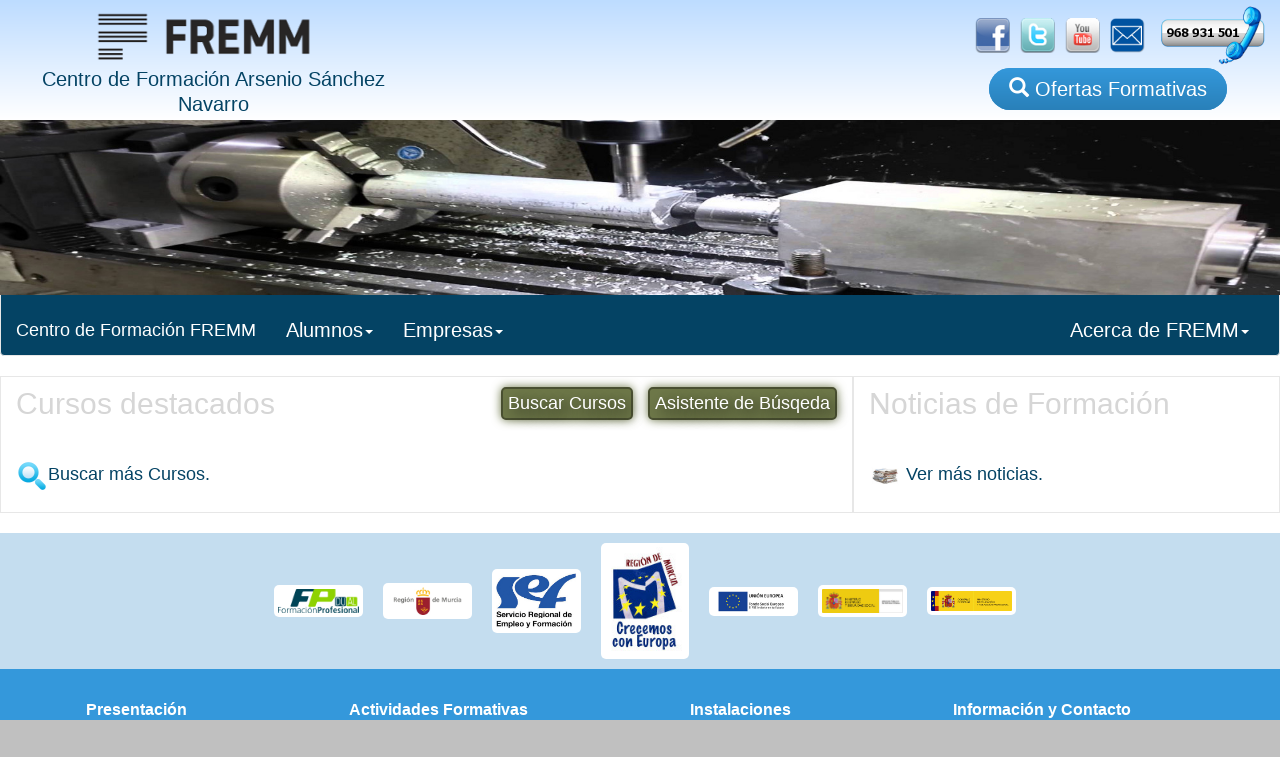

--- FILE ---
content_type: text/html;charset=windows-1252
request_url: http://www.fremm.es/formacion/faces/index.jsp;jsessionid=d563335022b8eef9750a787f4763b634862efb4bff4b.e38Oa30Nb3qSbO0Nb34RbNiRbhf0
body_size: 5639
content:
<!DOCTYPE html>





  <html lang="es">
    <head>
        <title>Centro Integrado de Formación Profesional FREMM Arsenio Sánchez Navarro</title>
        <META name="author" content="ADS - Nuevas Tecnologias"> 
        <META name="description" content="Centro de Formación de FREMM (Federacion Regional de Empresarios del Metal de Murcia), desde aqui podras inscribirte en los distintos cursos que ofertamos."> 
        <meta name="keywords"
            content="cursos fremm, inscripcion cursos fremm, cursos formacion fremm, cursos gratuitos, cursos reciclaje, cursos desempleados, cursos carnets profesionales, murcia, formacion profesional, masters"></meta>
        <meta name="robots" content="INDEX,FOLLOW,NOIMAGECLICK,NOIMAGEINDEX">

        <META name="DC.Identifier" content="http://www.fremm.es"> 
        <META name="DC.Language" content="es"> 
        <META name="DC.Date" content="2017-01-20"> 
        <META name="DC.Creator" content="ADS Nuevas Tecnologias"> 
        <META name="DC.Description" content="Pagina de formacion de la FREMM (Federacion Regional de Empresarios del Metal de Murcia)">
        <META name="verify-v1" content="DVr1xm6E+9jUOstMisVpHxCwwFIYvH6n3kFz2ehSoiY=" />  
      
              <meta charset="utf-8">
      
      
      <meta http-equiv="X-UA-Compatible" content="IE=edge">
      <meta name="viewport" content="width=device-width, initial-scale=1">         
     
      
      <link rel="icon" href="/formacion/imagenes/logoFremm-3.png" type="image/png"></link>
      
      <!-- CSS de Bootstrap -->
      <link href="/formacion/css/usuarios/bootstrap.min.css" rel="stylesheet" media="screen">
 
      <!-- librerÃ­as opcionales que activan el soporte de HTML5 para IE8 -->
      <!--[if lt IE 9]>
        <script src="https://oss.maxcdn.com/libs/html5shiv/3.7.0/html5shiv.js"></script>
        <script src="https://oss.maxcdn.com/libs/respond.js/1.4.2/respond.min.js"></script>
      <![endif]-->     
       <link type="text/css" rel="stylesheet" href="/formacion/css/main.css"/>
       <link type="text/css" rel="stylesheet" href="/formacion/css/listaCursos.css"/>         
        <link type="text/css" rel="stylesheet" href="/formacion/css/slideshow.css"/>

    </head>
    <body>
        <div id="container">
            <div class='cabecera'><div class='col-sm-4' style='text-align: center'><a href="/formacion/faces/index.jsp;jsessionid=7C72DBD96539871565F1EC407F290AC1"><img src="/formacion/imagenes/nombreFremmLogo3.png;jsessionid=7C72DBD96539871565F1EC407F290AC1" alt="FREMM" height="67" width="238" /><span class="TituloCabecera"><br/>Centro de Formación Arsenio Sánchez Navarro</span></a></div><div id='botoneraBanner' class='col-sm-8 hidden-xs'><a href="https://www.facebook.com/fremmformacion/" target="_blank"><img src="/formacion/imagenes/social/facebook_logo.png;jsessionid=7C72DBD96539871565F1EC407F290AC1" alt="Facebook" height="35" width="auto" /></a><a href="https://twitter.com/formacionfremm" target="_blank"><img src="/formacion/imagenes/social/twitter_logo.png;jsessionid=7C72DBD96539871565F1EC407F290AC1" alt="Linkedin" height="35" width="auto" /></a><a href="http://www.youtube.com/fremm20#p/u" target="_blank"><img src="/formacion/imagenes/social/youtube_logo.png;jsessionid=7C72DBD96539871565F1EC407F290AC1" height="35" width="auto" alt="" /></a><a href="/formacion/faces/contactar.jsp;jsessionid=7C72DBD96539871565F1EC407F290AC1"><img src="/formacion/imagenes/social/E-Mail-Icon.png;jsessionid=7C72DBD96539871565F1EC407F290AC1" height="35" width="auto" alt="" /></a><a href="/formacion/pages/1-localizacion/;jsessionid=7C72DBD96539871565F1EC407F290AC1"><img src="/formacion/imagenes/social/Ll&aacute;manos2.png;jsessionid=7C72DBD96539871565F1EC407F290AC1" alt="Ll&aacute;manos" height="60" width="auto" /></a><div id='BotonCursos'><a href="/formacion/faces/buscaCursos.jsp;jsessionid=7C72DBD96539871565F1EC407F290AC1" class="botonBuscaCursos"><span class='glyphicon glyphicon-search'></span> Ofertas Formativas</a></div></div></div>





    
                
            
                
                
            
        
    
        
        
                
        
        
            
        
        
            
        
        
            
        
        
                                        
        

        
            
                
            
                
        
        
                
                    
 

            <form id="form1" method="post" action="/formacion/faces/index.jsp;jsessionid=7C72DBD96539871565F1EC407F290AC1" enctype="application/x-www-form-urlencoded">

                <div id="cuerpo" class="row">
                <div id="todo" class="col-xs-12">
                    <div id="Pslideshow" class="col-xs-12 col-sm-12 col-md-12 slideshow hidden-xs">
<ul class="rslides">
  <li><img src="/formacion/imagenes/slide/cnc.jpg" alt=""></li>
  <li><img src="http://www.fremm.es/portal/faces/imagenes/slide/centroFormacion4.png" alt=""></li>
  <li><img src="http://www.fremm.es/portal/faces/imagenes/slide/centroNegocios3.png" alt=""></li>
  <li><img src="/formacion/imagenes/slide/soldando.jpg" alt=""></li>
</ul>
                    </div>                           


            <nav class="navbar navbar-default">
  <div class="container-fluid">
    <!-- Brand and toggle get grouped for better mobile display -->
    <div class="navbar-header">
      <button type="button" class="navbar-toggle collapsed" data-toggle="collapse" data-target="#bs-example-navbar-collapse-1" aria-expanded="false">
        <span class="sr-only">Toggle navigation</span>
        <span class="icon-bar"></span>
        <span class="icon-bar"></span>
        <span class="icon-bar"></span>
      </button>
      <a class="navbar-brand inicioBoton" href="/formacion/faces/index.jsp">Centro de Formación FREMM</a>
    </div>

    <!-- Collect the nav links, forms, and other content for toggling -->
    <div class="collapse navbar-collapse" id="bs-example-navbar-collapse-1">
      <ul class="nav navbar-nav">
        <!-- <li><a href="/formacion/faces/buscaCursos.jsp">Búsqueda de Cursos<span class="sr-only">(current)</span></a></li>
        <li><a href="/formacion/faces/noticias.jsp" class="naranja:hover">Noticias de Formación</a></li> -->

        <li class="dropdown">
          <a href="#" class="dropdown-toggle" data-toggle="dropdown" role="button" aria-haspopup="true" aria-expanded="false">Alumnos<span class="caret"></span></a>
          <ul class="dropdown-menu">
            <li><a href="/formacion/faces/buscaCursos.jsp">Búsqueda de Cursos</a></li>
            <li role="separator" class="divider"></li>
            <li><a href="/formacion/faces/contactar.jsp">Contactar con FREMM</a></li>
            <li role="separator" class="divider"></li>
            <li><a href="/formacion/faces/sugerencias.jsp">Sugerencia de Formación</a></li>
          </ul>
        </li>

        <li class="dropdown">
          <a href="#" class="dropdown-toggle" data-toggle="dropdown" role="button" aria-haspopup="true" aria-expanded="false">Empresas<span class="caret"></span></a>
          <ul class="dropdown-menu">
            <li><a href="/formacion/faces/buscaCursos.jsp">Búsqueda de Cursos</a></li>
            <li role="separator" class="divider"></li>
            <li><a href="/formacion/faces/contactar.jsp">Contactar con FREMM</a></li>
            <li><a href="/formacion/faces/sugerencias.jsp">Sugerencia de Formación</a></li>
            <li role="separator" class="divider"></li>            
            <li><a href="/formacion/faces/consultaPracticas.jsp">Solicitar Alumnos de Prácticas</a></li>
          </ul>
        </li>

      </ul>


<!--      
      <form class="navbar-form navbar-left">
        <div class="form-group">
          <input type="text" class="form-control" placeholder="Busca Cursos">
        </div>
        <button type="submit" class="btn btn-default">Enviar</button>
      </form> -->
      <ul class="nav navbar-nav navbar-right">
        <!-- <li><a href="#">Link</a></li> -->
        <li class="dropdown">
          <a href="#" class="dropdown-toggle" data-toggle="dropdown" role="button" aria-haspopup="true" aria-expanded="false">Acerca de FREMM<span class="caret"></span></a>
          <ul class="dropdown-menu">
            <li><a href="/formacion/pages/1-aboutus/">Acerca de Fremm</a></li>
            <li><a href="/formacion/pages/1-proteccionDatos/">Protección de Datos</a></li>  
            <li><a href="/formacion/faces/noticias.jsp" class="naranja:hover">Noticias de Formación</a></li>
<!--            <li role="separator" class="divider"></li>
            <li><a href="/formacion/faces/contactar.jsp">Contactar con FREMM</a></li>
            <li><a href="/formacion/faces/sugerencias.jsp">Sugerencias de Formación</a></li> -->
          </ul>
        </li>
      </ul>
    </div><!-- /.navbar-collapse -->
  </div><!-- /.container-fluid -->
</nav>



    




                    
                    <div id="Pcursos" class="col-xs-12 col-sm-12 col-md-8">
                            
                                <span id="form1:outputText1" class="h2 debil">Cursos destacados</span>
                                
                                    
                                <a id="form1:outputLink4" href="asistenteBusqueda.jsp;jsessionid=7C72DBD96539871565F1EC407F290AC1"><span id="form1:outputText6" class="button1" style="float: right; margin-left: 15px;">Asistente de B&uacute;sqeda</span></a>
                                
                                
                                                                        
                                <a id="form1:outputLink1" href="buscaCursos.jsp;jsessionid=7C72DBD96539871565F1EC407F290AC1"><span id="form1:outputText5" class="button1" style="float: right;">Buscar Cursos</span></a>
                                
                                
                                    <!--oracle-jdev-comment:Faces.RI.DT.Class.Key:java.util.List<ads.fremm.model.web.Curso>-->
                                    


                                            
                                                
                                                
                                            
                                                                                        

                                        
                                                
                                            
                                                    
                                                                                            

                                                
                                                
                                                    
                                                
                                            
                                            
                                            
                                            
					    
                                              
                                            
                                                                                        
                                               
                                            
                                    
                                <table id="form1:dataTable1" class="tablaCursos">
<tbody>
</tbody>
</table>

                                
                                    
                                    
                                <a id="form1:outputLink3" href="buscaCursos.jsp;jsessionid=7C72DBD96539871565F1EC407F290AC1"><img id="form1:graphicImage1" src="/formacion/imagenes/search.png;jsessionid=7C72DBD96539871565F1EC407F290AC1" alt="Busca" height="32" width="32" /><span id="form1:outputText3" class="h4">Buscar m&aacute;s Cursos.</span></a>
                            </div>
                    <div id="Pnoticias" class="col-xs-12 col-sm-12 col-md-4">
                        <span id="form1:outputText2" class="h2 debil">Noticias de Formaci&oacute;n</span>
                                
                                    <!--oracle-jdev-comment:Faces.RI.DT.Class.Key:java.util.List<ads.fremm.model.util.PaginaWeb>-->
                                    
                                        
                                            
                                        
                                        
                                            
                                                                                        
                                                
                                                    
                                                
                                                
                                            
                                            

                                    
                                    
                                <table id="form1:dataTable2" class="tablaNoticias">
<tbody>
</tbody>
</table>

                                
                                    
                                    
                                <a id="form1:outputLink2" href="noticias.jsp;jsessionid=7C72DBD96539871565F1EC407F290AC1"><img id="form1:graphicImage2" src="/formacion/imagenes/news.png;jsessionid=7C72DBD96539871565F1EC407F290AC1" alt="Noticias" height="32" width="32" /><span id="form1:outputText4" class="h4"> Ver m&aacute;s noticias.</span></a>
                            </div>                      
                </div>
                </div>
            <input type="hidden" name="com.sun.faces.VIEW" id="com.sun.faces.VIEW" value="_id26718:_id26719" /><input type="hidden" name="form1" value="form1" />
<script type="text/javascript">
<!--
function clearFormHiddenParams_form1(curFormName) {
  var curForm = document.forms[curFormName];
}
//-->
</script>
</form>
            
            <div id='BotonoraPie'><img src="/formacion/imagenes/logos/logo-dual.png;jsessionid=7C72DBD96539871565F1EC407F290AC1" alt="FT" style="max-width: 292px;" class="imagenResponsive" /><img src="/formacion/imagenes/logos/Region-de-Murcia.jpg;jsessionid=7C72DBD96539871565F1EC407F290AC1" alt="Consejer&iacute;a" style="max-width: 292px;" class="imagenResponsive" /><img src="/formacion/imagenes/logos/SEF-300.jpg;jsessionid=7C72DBD96539871565F1EC407F290AC1" alt="SEF" style="max-width: 200px;" class="imagenResponsive" /><img src="/formacion/imagenes/logos/rm-crecemos-con-europa-100.jpg;jsessionid=7C72DBD96539871565F1EC407F290AC1" alt="Crecemos Europa" style="max-width: 100px;" class="imagenResponsive" /><img src="/formacion/imagenes/logos/logo-FSE-22.jpg;jsessionid=7C72DBD96539871565F1EC407F290AC1" alt="SEPE" style="max-width: 292px;" class="imagenResponsive" /><img src="/formacion/imagenes/logos/SEPE.jpg;jsessionid=7C72DBD96539871565F1EC407F290AC1" alt="SEPE" style="max-width: 292px;" class="imagenResponsive" /><img src="/formacion/imagenes/logos/escudo-mefp.png;jsessionid=7C72DBD96539871565F1EC407F290AC1" alt="FT" style="max-width: 292px;" class="imagenResponsive" /></div><div id="pieMenu" class="row hidden-xs hidden-md">          
                <div class="hidden-md"> 
                    
                        
                        <div id="resumenPie">
                            <table width="100%" border="0">
                                <tr>
                                    <th scope="col"><span class="tituloMenuPie">Presentación</span></th>
                                </tr>           
                                
                                    <tr>                                        
                                        <td>                                            
                                            
                                            
                                                <a href="/formacion/pages/1-aboutus/"><span class="itenMenuPie"><span class='glyphicon glyphicon-chevron-right'></span> ¿Quiénes somos?</span></a>
                                            
                                        </td>
                                    </tr>
                                
                                    <tr>                                        
                                        <td>                                            
                                            
                                            
                                                <a href="/formacion/pages/1-centroIntegrado/"><span class="itenMenuPie"><span class='glyphicon glyphicon-chevron-right'></span> Centro Integrado de Formación Profesional</span></a>
                                            
                                        </td>
                                    </tr>
                                
                                    <tr>                                        
                                        <td>                                            
                                            
                                            
                                                <a href="/formacion/pages/1-experiencia/"><span class="itenMenuPie"><span class='glyphicon glyphicon-chevron-right'></span> Experiencia Formativa</span></a>
                                            
                                        </td>
                                    </tr>
                                
                                    <tr>                                        
                                        <td>                                            
                                            
                                            
                                                <a href="/formacion/pages/1-capacidad/"><span class="itenMenuPie"><span class='glyphicon glyphicon-chevron-right'></span> Capacidad Formativa</span></a>
                                            
                                        </td>
                                    </tr>
                                
                                    <tr>                                        
                                        <td>                                            
                                            
                                            
                                                <a href="/formacion/pages/1-calidad/"><span class="itenMenuPie"><span class='glyphicon glyphicon-chevron-right'></span> Política de Calidad</span></a>
                                            
                                        </td>
                                    </tr>
                                
                                    <tr>                                        
                                        <td>                                            
                                            
                                            
                                                <a href="/formacion/pages/1-calidadProvedores/"><span class="itenMenuPie"><span class='glyphicon glyphicon-chevron-right'></span> Comunicación Proveedores</span></a>
                                            
                                        </td>
                                    </tr>
                                
                            </table>
                        </div>
                    
                        
                        <div id="resumenPie">
                            <table width="100%" border="0">
                                <tr>
                                    <th scope="col"><span class="tituloMenuPie">Actividades Formativas</span></th>
                                </tr>           
                                
                                    <tr>                                        
                                        <td>                                            
                                            
                                            
                                                <a href="/formacion/pages/1-trabajadores/"><span class="itenMenuPie"><span class='glyphicon glyphicon-chevron-right'></span> Trabajadores y Desempleados</span></a>
                                            
                                        </td>
                                    </tr>
                                
                                    <tr>                                        
                                        <td>                                            
                                            
                                            
                                                <a href="/formacion/pages/1-reglada/"><span class="itenMenuPie"><span class='glyphicon glyphicon-chevron-right'></span> Formación Reglada</span></a>
                                            
                                        </td>
                                    </tr>
                                
                                    <tr>                                        
                                        <td>                                            
                                            
                                            
                                                <a href="/formacion/pages/1-certificados/"><span class="itenMenuPie"><span class='glyphicon glyphicon-chevron-right'></span> Certificados Profesionales</span></a>
                                            
                                        </td>
                                    </tr>
                                
                                    <tr>                                        
                                        <td>                                            
                                            
                                            
                                                <a href="/formacion/pages/1-charlas/"><span class="itenMenuPie"><span class='glyphicon glyphicon-chevron-right'></span> Charlas Técnicas</span></a>
                                            
                                        </td>
                                    </tr>
                                
                            </table>
                        </div>
                    
                        
                        <div id="resumenPie">
                            <table width="100%" border="0">
                                <tr>
                                    <th scope="col"><span class="tituloMenuPie">Instalaciones</span></th>
                                </tr>           
                                
                                    <tr>                                        
                                        <td>                                            
                                                                                                                                    
                                                <a href="http://www.fremm.es/portal/pagina/6745/Aulas.html" target="_blank"><span class="itenMenuPie"><span class='glyphicon glyphicon-chevron-right'></span> Aulas</span></a>
                                            
                                            
                                        </td>
                                    </tr>
                                
                                    <tr>                                        
                                        <td>                                            
                                                                                                                                    
                                                <a href="http://www.fremm.es/portal/pagina/7441/Talleres.html" target="_blank"><span class="itenMenuPie"><span class='glyphicon glyphicon-chevron-right'></span> Talleres de Formación</span></a>
                                            
                                            
                                        </td>
                                    </tr>
                                
                            </table>
                        </div>
                    
                        
                        <div id="resumenPie">
                            <table width="100%" border="0">
                                <tr>
                                    <th scope="col"><span class="tituloMenuPie">Información y Contacto</span></th>
                                </tr>           
                                
                                    <tr>                                        
                                        <td>                                            
                                            
                                            
                                                <a href="/formacion/pages/1-proteccionDatos/"><span class="itenMenuPie"><span class='glyphicon glyphicon-chevron-right'></span> Política de Protección de Datos</span></a>
                                            
                                        </td>
                                    </tr>
                                
                                    <tr>                                        
                                        <td>                                            
                                            
                                            
                                                <a href="/formacion/pages/1-localizacion/"><span class="itenMenuPie"><span class='glyphicon glyphicon-chevron-right'></span> ¿Dónde estamos?</span></a>
                                            
                                        </td>
                                    </tr>
                                
                                    <tr>                                        
                                        <td>                                            
                                            
                                            
                                                <a href="/formacion/faces/contactar.jsp"><span class="itenMenuPie"><span class='glyphicon glyphicon-chevron-right'></span> Contactar con Nosotros</span></a>
                                            
                                        </td>
                                    </tr>
                                
                                    <tr>                                        
                                        <td>                                            
                                            
                                            
                                                <a href="/formacion/faces/sugerencias.jsp"><span class="itenMenuPie"><span class='glyphicon glyphicon-chevron-right'></span> Sugerencias de Formación</span></a>
                                            
                                        </td>
                                    </tr>
                                
                                    <tr>                                        
                                        <td>                                            
                                            
                                            
                                                <a href="/formacion/faces/consultaPracticas.jsp"><span class="itenMenuPie"><span class='glyphicon glyphicon-chevron-right'></span> Solicitar Alumnos de Prácticas</span></a>
                                            
                                        </td>
                                    </tr>
                                
                            </table>
                        </div>
                    
                </div>
            </div><div id='pieInfo' class='row'><img id="iconoMoviles" src="/formacion/imagenes/moviles/blanco.png;jsessionid=7C72DBD96539871565F1EC407F290AC1" height="22" width="auto" alt="" /><a href='http://www.fremm.es/' target='_blank'>Centro de Formacion FREMM</a> · C/ Metal, nº 4, 30009 Murcia · Telf: 968 931 501 · Fax: 968 931 410 <br/><br/><a href='/formacion/pages/1-avisoLegal/'>Aviso Legal</a> · <a href='/formacion/pages/1-proteccionDatos/'>Política de Protección de Datos</a></div><!-- Librería jQuery requerida por los plugins de JavaScript -->
    <script src="http://code.jquery.com/jquery.js"></script>
 
    <!-- Todos los plugins JavaScript de Bootstrap (también puedes
         incluir archivos JavaScript individuales de los únicos
         plugins que utilices) -->
    <script src="/formacion/script/bootstrap.min.js"></script><!--        <script src="http://www.google-analytics.com/urchin.js" type="text/javascript">
        </script>
        <script type="text/javascript">
            _uacct = "UA-3529318-1";
            urchinTracker();
        </script>
-->

<!-- Google tag (gtag.js) -->
<script async src="https://www.googletagmanager.com/gtag/js?id=G-NFLHEECZRK"></script>
<script>
  window.dataLayer = window.dataLayer || [];
  function gtag(){dataLayer.push(arguments);}
  gtag('js', new Date());

  gtag('config', 'G-NFLHEECZRK');
</script>

        
        
// Retageting
<script type='text/javascript'>
var axel = Math.random() + '';
var a = axel * 10000000000000;
document.write('<img src="https://pubads.g.doubleclick.net/activity;dc_iu=/4900/DFPAudiencePixel;ord=' + a + ';dc_seg=900710700?" width=1 height=1 border=0/>');
</script>
<noscript>
<img src="https://pubads.g.doubleclick.net/activity;dc_iu=/4900/DFPAudiencePixel;ord=1;dc_seg=900710700?" width=1 height=1 border=0/>
</noscript>




  
    
      
                    
                    
      

                    
         
                             
                                                 
      

     
     
      
                    
 

        

    
          
          
          
          
    
          
          
    


    



                
            <script src="/formacion/script/responsiveslides.min.js"></script>
            <script>
                $(function() {
                    $(".rslides").responsiveSlides();
                });
            </script>            
        </div>        
    </body>
  </html>


